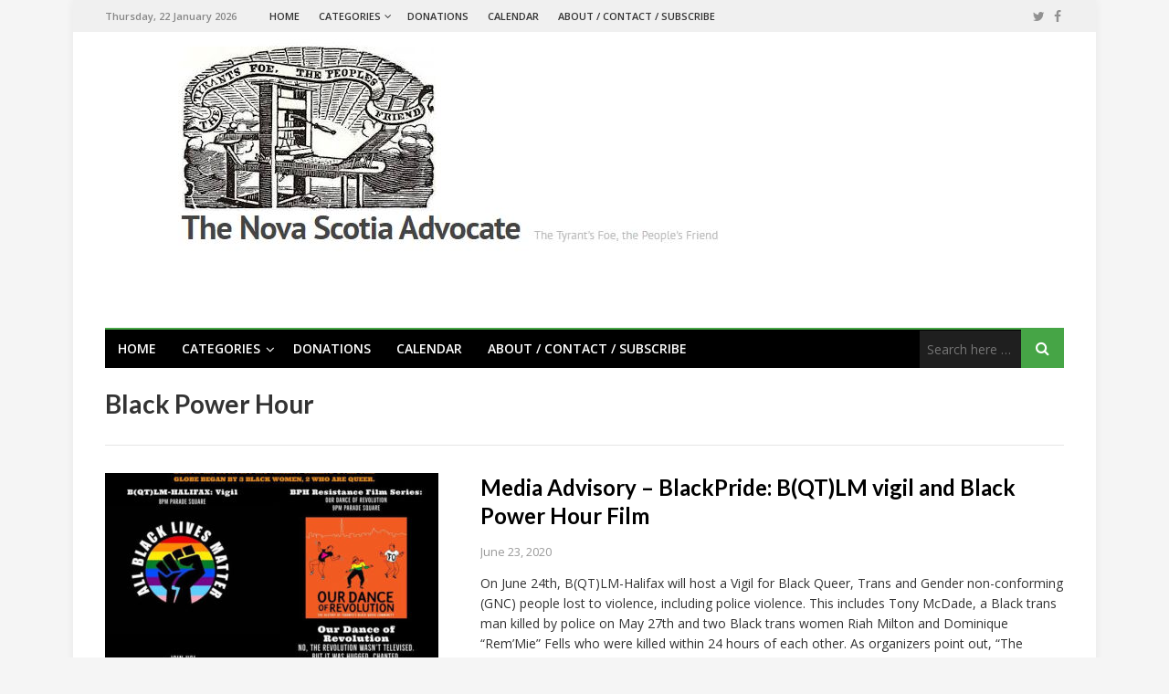

--- FILE ---
content_type: text/html; charset=UTF-8
request_url: https://nsadvocate.org/tag/black-power-hour/
body_size: 8685
content:
<!DOCTYPE html>
<html lang="en-CA">
<head>
<meta charset="UTF-8">
<meta name="viewport" content="width=device-width, initial-scale=1">
<link rel="profile" href="http://gmpg.org/xfn/11">
<link rel="pingback" href="https://nsadvocate.org/xmlrpc.php">

<meta name='robots' content='index, follow, max-image-preview:large, max-snippet:-1, max-video-preview:-1' />
	<style>img:is([sizes="auto" i], [sizes^="auto," i]) { contain-intrinsic-size: 3000px 1500px }</style>
	
	<!-- This site is optimized with the Yoast SEO plugin v24.2 - https://yoast.com/wordpress/plugins/seo/ -->
	<title>Black Power Hour Archives - Nova Scotia Advocate</title><link rel="preload" data-rocket-preload as="style" href="https://fonts.googleapis.com/css?family=Open%20Sans%3Aregular%2Citalic%2C700%2C600%2C300%7CLato%3Aregular%2Citalic%2C700%2C300%26amp%3Bsubset%3Dlatin%2C&#038;display=swap" /><link rel="stylesheet" href="https://fonts.googleapis.com/css?family=Open%20Sans%3Aregular%2Citalic%2C700%2C600%2C300%7CLato%3Aregular%2Citalic%2C700%2C300%26amp%3Bsubset%3Dlatin%2C&#038;display=swap" media="print" onload="this.media='all'" /><noscript><link rel="stylesheet" href="https://fonts.googleapis.com/css?family=Open%20Sans%3Aregular%2Citalic%2C700%2C600%2C300%7CLato%3Aregular%2Citalic%2C700%2C300%26amp%3Bsubset%3Dlatin%2C&#038;display=swap" /></noscript>
	<link rel="canonical" href="https://nsadvocate.org/tag/black-power-hour/" />
	<meta property="og:locale" content="en_US" />
	<meta property="og:type" content="article" />
	<meta property="og:title" content="Black Power Hour Archives - Nova Scotia Advocate" />
	<meta property="og:url" content="https://nsadvocate.org/tag/black-power-hour/" />
	<meta property="og:site_name" content="Nova Scotia Advocate" />
	<meta name="twitter:card" content="summary_large_image" />
	<script type="application/ld+json" class="yoast-schema-graph">{"@context":"https://schema.org","@graph":[{"@type":"CollectionPage","@id":"https://nsadvocate.org/tag/black-power-hour/","url":"https://nsadvocate.org/tag/black-power-hour/","name":"Black Power Hour Archives - Nova Scotia Advocate","isPartOf":{"@id":"https://nsadvocate.org/#website"},"primaryImageOfPage":{"@id":"https://nsadvocate.org/tag/black-power-hour/#primaryimage"},"image":{"@id":"https://nsadvocate.org/tag/black-power-hour/#primaryimage"},"thumbnailUrl":"https://nsadvocate.org/wp-content/uploads/2020/06/unnamed-6.jpg","breadcrumb":{"@id":"https://nsadvocate.org/tag/black-power-hour/#breadcrumb"},"inLanguage":"en-CA"},{"@type":"ImageObject","inLanguage":"en-CA","@id":"https://nsadvocate.org/tag/black-power-hour/#primaryimage","url":"https://nsadvocate.org/wp-content/uploads/2020/06/unnamed-6.jpg","contentUrl":"https://nsadvocate.org/wp-content/uploads/2020/06/unnamed-6.jpg","width":742,"height":960},{"@type":"BreadcrumbList","@id":"https://nsadvocate.org/tag/black-power-hour/#breadcrumb","itemListElement":[{"@type":"ListItem","position":1,"name":"Home","item":"https://nsadvocate.org/"},{"@type":"ListItem","position":2,"name":"Black Power Hour"}]},{"@type":"WebSite","@id":"https://nsadvocate.org/#website","url":"https://nsadvocate.org/","name":"Nova Scotia Advocate","description":"The tyrant's foe, the people's friend.","potentialAction":[{"@type":"SearchAction","target":{"@type":"EntryPoint","urlTemplate":"https://nsadvocate.org/?s={search_term_string}"},"query-input":{"@type":"PropertyValueSpecification","valueRequired":true,"valueName":"search_term_string"}}],"inLanguage":"en-CA"}]}</script>
	<!-- / Yoast SEO plugin. -->


<link rel='dns-prefetch' href='//secure.gravatar.com' />
<link rel='dns-prefetch' href='//stats.wp.com' />
<link rel='dns-prefetch' href='//fonts.googleapis.com' />
<link rel='dns-prefetch' href='//v0.wordpress.com' />
<link rel='dns-prefetch' href='//www.googletagmanager.com' />
<link href='https://fonts.gstatic.com' crossorigin rel='preconnect' />
<link rel="alternate" type="application/rss+xml" title="Nova Scotia Advocate &raquo; Feed" href="https://nsadvocate.org/feed/" />
<link rel="alternate" type="application/rss+xml" title="Nova Scotia Advocate &raquo; Comments Feed" href="https://nsadvocate.org/comments/feed/" />
<link rel="alternate" type="text/calendar" title="Nova Scotia Advocate &raquo; iCal Feed" href="https://nsadvocate.org/events/?ical=1" />
<link rel="alternate" type="application/rss+xml" title="Nova Scotia Advocate &raquo; Black Power Hour Tag Feed" href="https://nsadvocate.org/tag/black-power-hour/feed/" />

<style id='wp-emoji-styles-inline-css' type='text/css'>

	img.wp-smiley, img.emoji {
		display: inline !important;
		border: none !important;
		box-shadow: none !important;
		height: 1em !important;
		width: 1em !important;
		margin: 0 0.07em !important;
		vertical-align: -0.1em !important;
		background: none !important;
		padding: 0 !important;
	}
</style>
<link rel='stylesheet' id='wp-block-library-css' href='https://nsadvocate.org/wp-includes/css/dist/block-library/style.min.css?ver=6.7.4' type='text/css' media='all' />
<link rel='stylesheet' id='mediaelement-css' href='https://nsadvocate.org/wp-includes/js/mediaelement/mediaelementplayer-legacy.min.css?ver=4.2.17' type='text/css' media='all' />
<link rel='stylesheet' id='wp-mediaelement-css' href='https://nsadvocate.org/wp-includes/js/mediaelement/wp-mediaelement.min.css?ver=6.7.4' type='text/css' media='all' />
<style id='jetpack-sharing-buttons-style-inline-css' type='text/css'>
.jetpack-sharing-buttons__services-list{display:flex;flex-direction:row;flex-wrap:wrap;gap:0;list-style-type:none;margin:5px;padding:0}.jetpack-sharing-buttons__services-list.has-small-icon-size{font-size:12px}.jetpack-sharing-buttons__services-list.has-normal-icon-size{font-size:16px}.jetpack-sharing-buttons__services-list.has-large-icon-size{font-size:24px}.jetpack-sharing-buttons__services-list.has-huge-icon-size{font-size:36px}@media print{.jetpack-sharing-buttons__services-list{display:none!important}}.editor-styles-wrapper .wp-block-jetpack-sharing-buttons{gap:0;padding-inline-start:0}ul.jetpack-sharing-buttons__services-list.has-background{padding:1.25em 2.375em}
</style>
<style id='classic-theme-styles-inline-css' type='text/css'>
/*! This file is auto-generated */
.wp-block-button__link{color:#fff;background-color:#32373c;border-radius:9999px;box-shadow:none;text-decoration:none;padding:calc(.667em + 2px) calc(1.333em + 2px);font-size:1.125em}.wp-block-file__button{background:#32373c;color:#fff;text-decoration:none}
</style>
<style id='global-styles-inline-css' type='text/css'>
:root{--wp--preset--aspect-ratio--square: 1;--wp--preset--aspect-ratio--4-3: 4/3;--wp--preset--aspect-ratio--3-4: 3/4;--wp--preset--aspect-ratio--3-2: 3/2;--wp--preset--aspect-ratio--2-3: 2/3;--wp--preset--aspect-ratio--16-9: 16/9;--wp--preset--aspect-ratio--9-16: 9/16;--wp--preset--color--black: #000000;--wp--preset--color--cyan-bluish-gray: #abb8c3;--wp--preset--color--white: #ffffff;--wp--preset--color--pale-pink: #f78da7;--wp--preset--color--vivid-red: #cf2e2e;--wp--preset--color--luminous-vivid-orange: #ff6900;--wp--preset--color--luminous-vivid-amber: #fcb900;--wp--preset--color--light-green-cyan: #7bdcb5;--wp--preset--color--vivid-green-cyan: #00d084;--wp--preset--color--pale-cyan-blue: #8ed1fc;--wp--preset--color--vivid-cyan-blue: #0693e3;--wp--preset--color--vivid-purple: #9b51e0;--wp--preset--gradient--vivid-cyan-blue-to-vivid-purple: linear-gradient(135deg,rgba(6,147,227,1) 0%,rgb(155,81,224) 100%);--wp--preset--gradient--light-green-cyan-to-vivid-green-cyan: linear-gradient(135deg,rgb(122,220,180) 0%,rgb(0,208,130) 100%);--wp--preset--gradient--luminous-vivid-amber-to-luminous-vivid-orange: linear-gradient(135deg,rgba(252,185,0,1) 0%,rgba(255,105,0,1) 100%);--wp--preset--gradient--luminous-vivid-orange-to-vivid-red: linear-gradient(135deg,rgba(255,105,0,1) 0%,rgb(207,46,46) 100%);--wp--preset--gradient--very-light-gray-to-cyan-bluish-gray: linear-gradient(135deg,rgb(238,238,238) 0%,rgb(169,184,195) 100%);--wp--preset--gradient--cool-to-warm-spectrum: linear-gradient(135deg,rgb(74,234,220) 0%,rgb(151,120,209) 20%,rgb(207,42,186) 40%,rgb(238,44,130) 60%,rgb(251,105,98) 80%,rgb(254,248,76) 100%);--wp--preset--gradient--blush-light-purple: linear-gradient(135deg,rgb(255,206,236) 0%,rgb(152,150,240) 100%);--wp--preset--gradient--blush-bordeaux: linear-gradient(135deg,rgb(254,205,165) 0%,rgb(254,45,45) 50%,rgb(107,0,62) 100%);--wp--preset--gradient--luminous-dusk: linear-gradient(135deg,rgb(255,203,112) 0%,rgb(199,81,192) 50%,rgb(65,88,208) 100%);--wp--preset--gradient--pale-ocean: linear-gradient(135deg,rgb(255,245,203) 0%,rgb(182,227,212) 50%,rgb(51,167,181) 100%);--wp--preset--gradient--electric-grass: linear-gradient(135deg,rgb(202,248,128) 0%,rgb(113,206,126) 100%);--wp--preset--gradient--midnight: linear-gradient(135deg,rgb(2,3,129) 0%,rgb(40,116,252) 100%);--wp--preset--font-size--small: 13px;--wp--preset--font-size--medium: 20px;--wp--preset--font-size--large: 36px;--wp--preset--font-size--x-large: 42px;--wp--preset--spacing--20: 0.44rem;--wp--preset--spacing--30: 0.67rem;--wp--preset--spacing--40: 1rem;--wp--preset--spacing--50: 1.5rem;--wp--preset--spacing--60: 2.25rem;--wp--preset--spacing--70: 3.38rem;--wp--preset--spacing--80: 5.06rem;--wp--preset--shadow--natural: 6px 6px 9px rgba(0, 0, 0, 0.2);--wp--preset--shadow--deep: 12px 12px 50px rgba(0, 0, 0, 0.4);--wp--preset--shadow--sharp: 6px 6px 0px rgba(0, 0, 0, 0.2);--wp--preset--shadow--outlined: 6px 6px 0px -3px rgba(255, 255, 255, 1), 6px 6px rgba(0, 0, 0, 1);--wp--preset--shadow--crisp: 6px 6px 0px rgba(0, 0, 0, 1);}:where(.is-layout-flex){gap: 0.5em;}:where(.is-layout-grid){gap: 0.5em;}body .is-layout-flex{display: flex;}.is-layout-flex{flex-wrap: wrap;align-items: center;}.is-layout-flex > :is(*, div){margin: 0;}body .is-layout-grid{display: grid;}.is-layout-grid > :is(*, div){margin: 0;}:where(.wp-block-columns.is-layout-flex){gap: 2em;}:where(.wp-block-columns.is-layout-grid){gap: 2em;}:where(.wp-block-post-template.is-layout-flex){gap: 1.25em;}:where(.wp-block-post-template.is-layout-grid){gap: 1.25em;}.has-black-color{color: var(--wp--preset--color--black) !important;}.has-cyan-bluish-gray-color{color: var(--wp--preset--color--cyan-bluish-gray) !important;}.has-white-color{color: var(--wp--preset--color--white) !important;}.has-pale-pink-color{color: var(--wp--preset--color--pale-pink) !important;}.has-vivid-red-color{color: var(--wp--preset--color--vivid-red) !important;}.has-luminous-vivid-orange-color{color: var(--wp--preset--color--luminous-vivid-orange) !important;}.has-luminous-vivid-amber-color{color: var(--wp--preset--color--luminous-vivid-amber) !important;}.has-light-green-cyan-color{color: var(--wp--preset--color--light-green-cyan) !important;}.has-vivid-green-cyan-color{color: var(--wp--preset--color--vivid-green-cyan) !important;}.has-pale-cyan-blue-color{color: var(--wp--preset--color--pale-cyan-blue) !important;}.has-vivid-cyan-blue-color{color: var(--wp--preset--color--vivid-cyan-blue) !important;}.has-vivid-purple-color{color: var(--wp--preset--color--vivid-purple) !important;}.has-black-background-color{background-color: var(--wp--preset--color--black) !important;}.has-cyan-bluish-gray-background-color{background-color: var(--wp--preset--color--cyan-bluish-gray) !important;}.has-white-background-color{background-color: var(--wp--preset--color--white) !important;}.has-pale-pink-background-color{background-color: var(--wp--preset--color--pale-pink) !important;}.has-vivid-red-background-color{background-color: var(--wp--preset--color--vivid-red) !important;}.has-luminous-vivid-orange-background-color{background-color: var(--wp--preset--color--luminous-vivid-orange) !important;}.has-luminous-vivid-amber-background-color{background-color: var(--wp--preset--color--luminous-vivid-amber) !important;}.has-light-green-cyan-background-color{background-color: var(--wp--preset--color--light-green-cyan) !important;}.has-vivid-green-cyan-background-color{background-color: var(--wp--preset--color--vivid-green-cyan) !important;}.has-pale-cyan-blue-background-color{background-color: var(--wp--preset--color--pale-cyan-blue) !important;}.has-vivid-cyan-blue-background-color{background-color: var(--wp--preset--color--vivid-cyan-blue) !important;}.has-vivid-purple-background-color{background-color: var(--wp--preset--color--vivid-purple) !important;}.has-black-border-color{border-color: var(--wp--preset--color--black) !important;}.has-cyan-bluish-gray-border-color{border-color: var(--wp--preset--color--cyan-bluish-gray) !important;}.has-white-border-color{border-color: var(--wp--preset--color--white) !important;}.has-pale-pink-border-color{border-color: var(--wp--preset--color--pale-pink) !important;}.has-vivid-red-border-color{border-color: var(--wp--preset--color--vivid-red) !important;}.has-luminous-vivid-orange-border-color{border-color: var(--wp--preset--color--luminous-vivid-orange) !important;}.has-luminous-vivid-amber-border-color{border-color: var(--wp--preset--color--luminous-vivid-amber) !important;}.has-light-green-cyan-border-color{border-color: var(--wp--preset--color--light-green-cyan) !important;}.has-vivid-green-cyan-border-color{border-color: var(--wp--preset--color--vivid-green-cyan) !important;}.has-pale-cyan-blue-border-color{border-color: var(--wp--preset--color--pale-cyan-blue) !important;}.has-vivid-cyan-blue-border-color{border-color: var(--wp--preset--color--vivid-cyan-blue) !important;}.has-vivid-purple-border-color{border-color: var(--wp--preset--color--vivid-purple) !important;}.has-vivid-cyan-blue-to-vivid-purple-gradient-background{background: var(--wp--preset--gradient--vivid-cyan-blue-to-vivid-purple) !important;}.has-light-green-cyan-to-vivid-green-cyan-gradient-background{background: var(--wp--preset--gradient--light-green-cyan-to-vivid-green-cyan) !important;}.has-luminous-vivid-amber-to-luminous-vivid-orange-gradient-background{background: var(--wp--preset--gradient--luminous-vivid-amber-to-luminous-vivid-orange) !important;}.has-luminous-vivid-orange-to-vivid-red-gradient-background{background: var(--wp--preset--gradient--luminous-vivid-orange-to-vivid-red) !important;}.has-very-light-gray-to-cyan-bluish-gray-gradient-background{background: var(--wp--preset--gradient--very-light-gray-to-cyan-bluish-gray) !important;}.has-cool-to-warm-spectrum-gradient-background{background: var(--wp--preset--gradient--cool-to-warm-spectrum) !important;}.has-blush-light-purple-gradient-background{background: var(--wp--preset--gradient--blush-light-purple) !important;}.has-blush-bordeaux-gradient-background{background: var(--wp--preset--gradient--blush-bordeaux) !important;}.has-luminous-dusk-gradient-background{background: var(--wp--preset--gradient--luminous-dusk) !important;}.has-pale-ocean-gradient-background{background: var(--wp--preset--gradient--pale-ocean) !important;}.has-electric-grass-gradient-background{background: var(--wp--preset--gradient--electric-grass) !important;}.has-midnight-gradient-background{background: var(--wp--preset--gradient--midnight) !important;}.has-small-font-size{font-size: var(--wp--preset--font-size--small) !important;}.has-medium-font-size{font-size: var(--wp--preset--font-size--medium) !important;}.has-large-font-size{font-size: var(--wp--preset--font-size--large) !important;}.has-x-large-font-size{font-size: var(--wp--preset--font-size--x-large) !important;}
:where(.wp-block-post-template.is-layout-flex){gap: 1.25em;}:where(.wp-block-post-template.is-layout-grid){gap: 1.25em;}
:where(.wp-block-columns.is-layout-flex){gap: 2em;}:where(.wp-block-columns.is-layout-grid){gap: 2em;}
:root :where(.wp-block-pullquote){font-size: 1.5em;line-height: 1.6;}
</style>
<link data-minify="1" rel='stylesheet' id='junkie-shortcodes-css' href='https://nsadvocate.org/wp-content/cache/min/1/wp-content/plugins/theme-junkie-shortcodes/assets/css/junkie-shortcodes.css?ver=1762549156' type='text/css' media='all' />
<link data-minify="1" rel='stylesheet' id='truereview-plugins-style-css' href='https://nsadvocate.org/wp-content/cache/min/1/wp-content/themes/truereview/assets/css/plugins.min.css?ver=1762549156' type='text/css' media='all' />
<link rel='stylesheet' id='truereview-style-css' href='https://nsadvocate.org/wp-content/themes/truereview/style.min.css?ver=6.7.4' type='text/css' media='all' />

<link rel='stylesheet' id='truereview-skin-css' href='https://nsadvocate.org/wp-content/themes/truereview/assets/css/skins/default.css' type='text/css' media='all' />
<script type="text/javascript" src="https://nsadvocate.org/wp-includes/js/jquery/jquery.min.js?ver=3.7.1" id="jquery-core-js"></script>

<!--[if lte IE 9]>
<script type="text/javascript" src="https://nsadvocate.org/wp-content/themes/truereview/assets/js/html5shiv.min.js" id="truereview-html5-js"></script>
<![endif]-->
<link rel="https://api.w.org/" href="https://nsadvocate.org/wp-json/" /><link rel="alternate" title="JSON" type="application/json" href="https://nsadvocate.org/wp-json/wp/v2/tags/1147" /><link rel="EditURI" type="application/rsd+xml" title="RSD" href="https://nsadvocate.org/xmlrpc.php?rsd" />
<meta name="generator" content="WordPress 6.7.4" />
<meta name="generator" content="Site Kit by Google 1.149.1" /><meta name="tec-api-version" content="v1"><meta name="tec-api-origin" content="https://nsadvocate.org"><link rel="alternate" href="https://nsadvocate.org/wp-json/tribe/events/v1/events/?tags=black-power-hour" />	<style>img#wpstats{display:none}</style>
		<style type="text/css">.recentcomments a{display:inline !important;padding:0 !important;margin:0 !important;}</style><link rel="icon" href="https://nsadvocate.org/wp-content/uploads/2016/01/cropped-tyrants-foe-100x100.jpg" sizes="32x32" />
<link rel="icon" href="https://nsadvocate.org/wp-content/uploads/2016/01/cropped-tyrants-foe-365x365.jpg" sizes="192x192" />
<link rel="apple-touch-icon" href="https://nsadvocate.org/wp-content/uploads/2016/01/cropped-tyrants-foe-365x365.jpg" />
<meta name="msapplication-TileImage" content="https://nsadvocate.org/wp-content/uploads/2016/01/cropped-tyrants-foe-365x365.jpg" />
		<style type="text/css" id="wp-custom-css">
			/*
Welcome to Custom CSS!

To learn how this works, see http://wp.me/PEmnE-Bt
*/
.entry-view {
	display: none;
}
.MyVerse-Black {color:black}		</style>
		<noscript><style id="rocket-lazyload-nojs-css">.rll-youtube-player, [data-lazy-src]{display:none !important;}</style></noscript><script>
  (function(i,s,o,g,r,a,m){i['GoogleAnalyticsObject']=r;i[r]=i[r]||function(){
  (i[r].q=i[r].q||[]).push(arguments)},i[r].l=1*new Date();a=s.createElement(o),
  m=s.getElementsByTagName(o)[0];a.async=1;a.src=g;m.parentNode.insertBefore(a,m)
  })(window,document,'script','https://www.google-analytics.com/analytics.js','ga');

  ga('create', 'UA-78427890-1', 'auto');
  ga('send', 'pageview');

</script>
<meta name="generator" content="WP Rocket 3.17.3.1" data-wpr-features="wpr_defer_js wpr_minify_concatenate_js wpr_lazyload_images wpr_lazyload_iframes wpr_minify_css wpr_desktop" /></head>

<body class="archive tag tag-black-power-hour tag-1147 tribe-no-js multi-author container-boxed has-date default-list-style layout-1c" dir="ltr" itemscope="itemscope" itemtype="http://schema.org/Blog">

<div data-rocket-location-hash="54257ff4dc2eb7aae68fa23eb5f11e06" id="page" class="site">

	
	<div data-rocket-location-hash="39178b60d128f1cd5c29a648a6cd08ff" class="wide-container">

		<div data-rocket-location-hash="5349961ca1072bb350cc617c193cd181" class="top-bar">
	<div class="container">

		<div class="top-bar-left">
							<div class="today">Thursday, 22 January 2026</div>
						
<nav class="main-navigation" itemscope="itemscope" itemtype="http://schema.org/SiteNavigationElement">

	<ul id="menu-primary-items" class="menu-primary-items"><li  id="menu-item-1089" class="menu-item menu-item-type-post_type menu-item-object-page menu-item-home menu-item-1089 home_item"><a href="https://nsadvocate.org/">Home</a></li>
<li  id="menu-item-1523" class="menu-item menu-item-type-custom menu-item-object-custom menu-item-has-children menu-item-1523"><a href="#">Categories</a>
<ul class="sub-menu">
	<li  id="menu-item-1091" class="menu-item menu-item-type-taxonomy menu-item-object-category menu-item-1091"><a href="https://nsadvocate.org/category/poverty/">Poverty</a></li>
	<li  id="menu-item-3879" class="menu-item menu-item-type-taxonomy menu-item-object-category menu-item-3879"><a href="https://nsadvocate.org/category/racism/">Racism</a></li>
	<li  id="menu-item-1093" class="menu-item menu-item-type-taxonomy menu-item-object-category menu-item-1093"><a href="https://nsadvocate.org/category/labour/">Labour</a></li>
	<li  id="menu-item-1092" class="menu-item menu-item-type-taxonomy menu-item-object-category menu-item-1092"><a href="https://nsadvocate.org/category/inclusion/">Inclusion</a></li>
	<li  id="menu-item-3889" class="menu-item menu-item-type-taxonomy menu-item-object-category menu-item-3889"><a href="https://nsadvocate.org/category/arts/">Arts</a></li>
	<li  id="menu-item-1097" class="menu-item menu-item-type-taxonomy menu-item-object-category menu-item-1097"><a href="https://nsadvocate.org/category/environment/">Environment</a></li>
	<li  id="menu-item-1095" class="menu-item menu-item-type-taxonomy menu-item-object-category menu-item-1095"><a href="https://nsadvocate.org/category/weekend-video/">Weekend Video</a></li>

</ul>
</li>
<li  id="menu-item-2058" class="menu-item menu-item-type-post_type menu-item-object-page menu-item-2058"><a href="https://nsadvocate.org/donations/">Donations</a></li>
<li  id="menu-item-18817" class="menu-item menu-item-type-custom menu-item-object-custom menu-item-18817"><a href="https://nsadvocate.org/events">Calendar</a></li>
<li  id="menu-item-1090" class="menu-item menu-item-type-post_type menu-item-object-page menu-item-1090"><a href="https://nsadvocate.org/about/">About / Contact / Subscribe</a></li>
</ul>
</nav><!-- .main-navigation -->
		</div>

					<div class="top-bar-right">
				<div id="header-social" class="social-icons"><a href="https://twitter.com/ns_advocate"><i class="fa fa-twitter"></i></a> <a href="https://www.facebook.com/nsadvocate/"><i class="fa fa-facebook"></i></a> </div>			</div>
		
	</div>
</div>

		<header data-rocket-location-hash="c863e224b22dd51fcc0b47b0b619980d" id="masthead" class="site-header" itemscope="itemscope" itemtype="http://schema.org/WPHeader">
			<div class="container">

				<div class="site-branding">
					<div id="logo" itemscope itemtype="http://schema.org/Brand">
<a class="site-logo" href="https://nsadvocate.org" itemprop="url" rel="home">
<img itemprop="logo" src="data:image/svg+xml,%3Csvg%20xmlns='http://www.w3.org/2000/svg'%20viewBox='0%200%200%200'%3E%3C/svg%3E" alt="Nova Scotia Advocate" data-lazy-src="https://nsadvocate.org/wp-content/uploads/2016/05/Logo.jpg" /><noscript><img itemprop="logo" src="https://nsadvocate.org/wp-content/uploads/2016/05/Logo.jpg" alt="Nova Scotia Advocate" /></noscript>
</a>
</div>
				</div>

				
				
<nav class="secondary-navigation" itemscope="itemscope" itemtype="http://schema.org/SiteNavigationElement">

	<div class="menu-secondary-container"><ul id="menu-secondary-items" class="menu-secondary-items"><li  class="menu-item menu-item-type-post_type menu-item-object-page menu-item-home menu-item-1089 home_item"><a href="https://nsadvocate.org/">Home</a></li>
<li  class="menu-item menu-item-type-custom menu-item-object-custom menu-item-has-children menu-item-1523"><a href="#">Categories</a>
<ul class="sub-menu">
	<li  class="menu-item menu-item-type-taxonomy menu-item-object-category menu-item-1091"><a href="https://nsadvocate.org/category/poverty/">Poverty</a></li>
	<li  class="menu-item menu-item-type-taxonomy menu-item-object-category menu-item-3879"><a href="https://nsadvocate.org/category/racism/">Racism</a></li>
	<li  class="menu-item menu-item-type-taxonomy menu-item-object-category menu-item-1093"><a href="https://nsadvocate.org/category/labour/">Labour</a></li>
	<li  class="menu-item menu-item-type-taxonomy menu-item-object-category menu-item-1092"><a href="https://nsadvocate.org/category/inclusion/">Inclusion</a></li>
	<li  class="menu-item menu-item-type-taxonomy menu-item-object-category menu-item-3889"><a href="https://nsadvocate.org/category/arts/">Arts</a></li>
	<li  class="menu-item menu-item-type-taxonomy menu-item-object-category menu-item-1097"><a href="https://nsadvocate.org/category/environment/">Environment</a></li>
	<li  class="menu-item menu-item-type-taxonomy menu-item-object-category menu-item-1095"><a href="https://nsadvocate.org/category/weekend-video/">Weekend Video</a></li>

</ul>
</li>
<li  class="menu-item menu-item-type-post_type menu-item-object-page menu-item-2058"><a href="https://nsadvocate.org/donations/">Donations</a></li>
<li  class="menu-item menu-item-type-custom menu-item-object-custom menu-item-18817"><a href="https://nsadvocate.org/events">Calendar</a></li>
<li  class="menu-item menu-item-type-post_type menu-item-object-page menu-item-1090"><a href="https://nsadvocate.org/about/">About / Contact / Subscribe</a></li>
</ul></div>
			<form role="search" method="get" class="searchform" action="https://nsadvocate.org/">
	<div>
		<input type="search" class="search-field field" placeholder="Search here &hellip;" value="" name="s" title="Search for:" />
		<button type="submit" class="submit-field"><i class="fa fa-search"></i></button>
	</div>
</form>
	
</nav><!-- .secondary-navigation -->

				
			</div>
		</header><!-- #masthead -->

		
		
		<div data-rocket-location-hash="595d943ee05848cdfea111ae6e6fbd83" id="content" class="site-content">
			<div class="container">

	<section id="primary" class="content-area">
		<main id="main" class="site-main">

			
				<header class="page-header">
					<h1 class="page-title">Black Power Hour</h1>				</header><!-- .page-header -->

				<div class="page-entry">

					
						<article id="post-15768" class="post-15768 post type-post status-publish format-standard has-post-thumbnail hentry category-media-release category-racism tag-lgbtq tag-black-lives-matter tag-black-power-hour tag-halifax-pride entry" itemscope="itemscope" itemtype="http://schema.org/BlogPosting" itemprop="blogPost">

				<div class="thumbnail" itemprop="image" itemscope itemtype="https://schema.org/ImageObject">
			<a class="thumbnail-link" href="https://nsadvocate.org/2020/06/23/media-advisory-blackpride-bqtlm-vigil-and-black-power-hour-film/">
				<img width="365" height="260" src="data:image/svg+xml,%3Csvg%20xmlns='http://www.w3.org/2000/svg'%20viewBox='0%200%20365%20260'%3E%3C/svg%3E" class="entry-thumbnail wp-post-image" alt="Media Advisory – BlackPride: B(QT)LM vigil and Black Power Hour Film" decoding="async" fetchpriority="high" data-lazy-src="https://nsadvocate.org/wp-content/uploads/2020/06/unnamed-6-365x260.jpg" /><noscript><img width="365" height="260" src="https://nsadvocate.org/wp-content/uploads/2020/06/unnamed-6-365x260.jpg" class="entry-thumbnail wp-post-image" alt="Media Advisory – BlackPride: B(QT)LM vigil and Black Power Hour Film" decoding="async" fetchpriority="high" /></noscript>			</a>
			<meta itemprop="url" content="https://nsadvocate.org/wp-content/uploads/2020/06/unnamed-6-365x260.jpg">
			<meta itemprop="width" content="365">
			<meta itemprop="height" content="260">
			<span class="format-icon"></span>
		</div>
		
	<div class="entry-wrapper">

		<header class="entry-header">
			<h2 class="entry-title" itemprop="headline"><a href="https://nsadvocate.org/2020/06/23/media-advisory-blackpride-bqtlm-vigil-and-black-power-hour-film/" rel="bookmark" itemprop="url">Media Advisory – BlackPride: B(QT)LM vigil and Black Power Hour Film</a></h2>		</header>

		<div class="entry-meta">
						<time class="entry-date published" datetime="2020-06-23T13:32:38-03:00" itemprop="datePublished" title="Tuesday, June 23, 2020, 1:32 pm">June 23, 2020</time>
					</div>

		<div class="entry-summary" itemprop="description">
			<p>On June 24th, B(QT)LM-Halifax will host a Vigil for Black Queer, Trans and Gender non-conforming (GNC) people lost to violence, including police violence. This includes Tony McDade, a Black trans man killed by police on May 27th and two Black trans women Riah Milton and Dominique “Rem&#8217;Mie” Fells who were killed within 24 hours of each other. As organizers point out, “The violence continued when they were all deadnamed and misgendered.”</p>
		</div>

			<div itemprop="publisher" itemscope itemtype="https://schema.org/Organization">
		<div itemprop="logo" itemscope itemtype="https://schema.org/ImageObject">
						<meta itemprop="url" content="https://nsadvocate.org/wp-content/uploads/2016/05/Logo.jpg">
			<meta itemprop="width" content="300">
			<meta itemprop="height" content="200">
		</div>
		<meta itemprop="name" content="Nova Scotia Advocate">
	</div>
	
	</div>

</article><!-- #post-## -->

					
						<article id="post-15677" class="post-15677 post type-post status-publish format-standard has-post-thumbnail hentry category-media-release category-racism tag-black-history tag-black-power-hour tag-cornwallis tag-local-history tag-slavery entry" itemscope="itemscope" itemtype="http://schema.org/BlogPosting" itemprop="blogPost">

				<div class="thumbnail" itemprop="image" itemscope itemtype="https://schema.org/ImageObject">
			<a class="thumbnail-link" href="https://nsadvocate.org/2020/06/16/psa-bph-presents-public-resistance/">
				<img width="365" height="260" src="data:image/svg+xml,%3Csvg%20xmlns='http://www.w3.org/2000/svg'%20viewBox='0%200%20365%20260'%3E%3C/svg%3E" class="entry-thumbnail wp-post-image" alt="PSA: BPH presents: Public Resistance" decoding="async" data-lazy-src="https://nsadvocate.org/wp-content/uploads/2020/06/Walk-Against-Winston-365x260.jpg" /><noscript><img width="365" height="260" src="https://nsadvocate.org/wp-content/uploads/2020/06/Walk-Against-Winston-365x260.jpg" class="entry-thumbnail wp-post-image" alt="PSA: BPH presents: Public Resistance" decoding="async" /></noscript>			</a>
			<meta itemprop="url" content="https://nsadvocate.org/wp-content/uploads/2020/06/Walk-Against-Winston-365x260.jpg">
			<meta itemprop="width" content="365">
			<meta itemprop="height" content="260">
			<span class="format-icon"></span>
		</div>
		
	<div class="entry-wrapper">

		<header class="entry-header">
			<h2 class="entry-title" itemprop="headline"><a href="https://nsadvocate.org/2020/06/16/psa-bph-presents-public-resistance/" rel="bookmark" itemprop="url">PSA: BPH presents: Public Resistance</a></h2>		</header>

		<div class="entry-meta">
						<time class="entry-date published" datetime="2020-06-16T10:17:11-03:00" itemprop="datePublished" title="Tuesday, June 16, 2020, 10:17 am">June 16, 2020</time>
					</div>

		<div class="entry-summary" itemprop="description">
			<p>As public debate rages about public space and memorialization, this is a chance to come and walk through the history together.</p>
		</div>

			<div itemprop="publisher" itemscope itemtype="https://schema.org/Organization">
		<div itemprop="logo" itemscope itemtype="https://schema.org/ImageObject">
						<meta itemprop="url" content="https://nsadvocate.org/wp-content/uploads/2016/05/Logo.jpg">
			<meta itemprop="width" content="300">
			<meta itemprop="height" content="200">
		</div>
		<meta itemprop="name" content="Nova Scotia Advocate">
	</div>
	
	</div>

</article><!-- #post-## -->

					
						<article id="post-13353" class="post-13353 post type-post status-publish format-standard has-post-thumbnail hentry category-media-release category-racism tag-black-power-hour tag-halifax-international-security-forum tag-no-harbour-for-war entry" itemscope="itemscope" itemtype="http://schema.org/BlogPosting" itemprop="blogPost">

				<div class="thumbnail" itemprop="image" itemscope itemtype="https://schema.org/ImageObject">
			<a class="thumbnail-link" href="https://nsadvocate.org/2019/11/21/psa-bph-presents-margaret-kimberley-live-in-halifax/">
				<img width="365" height="260" src="data:image/svg+xml,%3Csvg%20xmlns='http://www.w3.org/2000/svg'%20viewBox='0%200%20365%20260'%3E%3C/svg%3E" class="entry-thumbnail wp-post-image" alt="PSA: BPH presents Margaret Kimberley live in Halifax" decoding="async" data-lazy-src="https://nsadvocate.org/wp-content/uploads/2019/11/78354410_10156904373261713_7348546983117717504_o-365x260.jpg" /><noscript><img width="365" height="260" src="https://nsadvocate.org/wp-content/uploads/2019/11/78354410_10156904373261713_7348546983117717504_o-365x260.jpg" class="entry-thumbnail wp-post-image" alt="PSA: BPH presents Margaret Kimberley live in Halifax" decoding="async" /></noscript>			</a>
			<meta itemprop="url" content="https://nsadvocate.org/wp-content/uploads/2019/11/78354410_10156904373261713_7348546983117717504_o-365x260.jpg">
			<meta itemprop="width" content="365">
			<meta itemprop="height" content="260">
			<span class="format-icon"></span>
		</div>
		
	<div class="entry-wrapper">

		<header class="entry-header">
			<h2 class="entry-title" itemprop="headline"><a href="https://nsadvocate.org/2019/11/21/psa-bph-presents-margaret-kimberley-live-in-halifax/" rel="bookmark" itemprop="url">PSA: BPH presents Margaret Kimberley live in Halifax</a></h2>		</header>

		<div class="entry-meta">
						<time class="entry-date published" datetime="2019-11-21T16:21:34-04:00" itemprop="datePublished" title="Thursday, November 21, 2019, 4:21 pm">November 21, 2019</time>
					</div>

		<div class="entry-summary" itemprop="description">
			<p>Margaret Kimberley’s talk takes place on the occasion of the Halifax International Security Forum. She will address the need for a strong anti-war movement on the left, the importance of building an anti-war Black grassroots struggle, and the intersections of race, war, poverty, and imperialism.</p>
		</div>

			<div itemprop="publisher" itemscope itemtype="https://schema.org/Organization">
		<div itemprop="logo" itemscope itemtype="https://schema.org/ImageObject">
						<meta itemprop="url" content="https://nsadvocate.org/wp-content/uploads/2016/05/Logo.jpg">
			<meta itemprop="width" content="300">
			<meta itemprop="height" content="200">
		</div>
		<meta itemprop="name" content="Nova Scotia Advocate">
	</div>
	
	</div>

</article><!-- #post-## -->

					
				</div>

				
	

			
		</main><!-- #main -->
	</section><!-- #primary -->

			</div><!-- .container -->
		</div><!-- #content -->

		
		<footer id="colophon" class="site-footer" itemscope="itemscope" itemtype="http://schema.org/WPFooter">
			
			<div class="site-info">
				<div class="container">

											<div id="footer-social" class="social-icons"><a href="https://twitter.com/ns_advocate"><i class="fa fa-twitter"></i></a> <a href="https://www.facebook.com/nsadvocate/"><i class="fa fa-facebook"></i></a> </div>					
					<p class="copyright">© Copyright 2020 <a href="https://nsadvocate.org">Nova Scotia Advocate</a>  Hosted by <a href="http://boom12.ca/"> Boom12</a></p>
				</div>
			</div><!-- .site-info -->
		</footer><!-- #colophon -->

	</div><!-- .wide-container -->
</div><!-- #page -->

		
		






<script type="text/javascript" src="https://stats.wp.com/e-202604.js" id="jetpack-stats-js" data-wp-strategy="defer" data-rocket-defer defer></script>
<script type="text/javascript" id="jetpack-stats-js-after">
/* <![CDATA[ */
_stq = window._stq || [];
_stq.push([ "view", JSON.parse("{\"v\":\"ext\",\"blog\":\"112108884\",\"post\":\"0\",\"tz\":\"-4\",\"srv\":\"nsadvocate.org\",\"j\":\"1:14.2\"}") ]);
_stq.push([ "clickTrackerInit", "112108884", "0" ]);
/* ]]> */
</script>
<script>window.lazyLoadOptions=[{elements_selector:"img[data-lazy-src],.rocket-lazyload,iframe[data-lazy-src]",data_src:"lazy-src",data_srcset:"lazy-srcset",data_sizes:"lazy-sizes",class_loading:"lazyloading",class_loaded:"lazyloaded",threshold:300,callback_loaded:function(element){if(element.tagName==="IFRAME"&&element.dataset.rocketLazyload=="fitvidscompatible"){if(element.classList.contains("lazyloaded")){if(typeof window.jQuery!="undefined"){if(jQuery.fn.fitVids){jQuery(element).parent().fitVids()}}}}}},{elements_selector:".rocket-lazyload",data_src:"lazy-src",data_srcset:"lazy-srcset",data_sizes:"lazy-sizes",class_loading:"lazyloading",class_loaded:"lazyloaded",threshold:300,}];window.addEventListener('LazyLoad::Initialized',function(e){var lazyLoadInstance=e.detail.instance;if(window.MutationObserver){var observer=new MutationObserver(function(mutations){var image_count=0;var iframe_count=0;var rocketlazy_count=0;mutations.forEach(function(mutation){for(var i=0;i<mutation.addedNodes.length;i++){if(typeof mutation.addedNodes[i].getElementsByTagName!=='function'){continue}
if(typeof mutation.addedNodes[i].getElementsByClassName!=='function'){continue}
images=mutation.addedNodes[i].getElementsByTagName('img');is_image=mutation.addedNodes[i].tagName=="IMG";iframes=mutation.addedNodes[i].getElementsByTagName('iframe');is_iframe=mutation.addedNodes[i].tagName=="IFRAME";rocket_lazy=mutation.addedNodes[i].getElementsByClassName('rocket-lazyload');image_count+=images.length;iframe_count+=iframes.length;rocketlazy_count+=rocket_lazy.length;if(is_image){image_count+=1}
if(is_iframe){iframe_count+=1}}});if(image_count>0||iframe_count>0||rocketlazy_count>0){lazyLoadInstance.update()}});var b=document.getElementsByTagName("body")[0];var config={childList:!0,subtree:!0};observer.observe(b,config)}},!1)</script><script data-no-minify="1" async src="https://nsadvocate.org/wp-content/plugins/wp-rocket/assets/js/lazyload/17.8.3/lazyload.min.js"></script>
<script>var rocket_beacon_data = {"ajax_url":"https:\/\/nsadvocate.org\/wp-admin\/admin-ajax.php","nonce":"5818d69cdc","url":"https:\/\/nsadvocate.org\/tag\/black-power-hour","is_mobile":false,"width_threshold":1600,"height_threshold":700,"delay":500,"debug":null,"status":{"atf":true,"lrc":true},"elements":"img, video, picture, p, main, div, li, svg, section, header, span","lrc_threshold":1800}</script><script data-name="wpr-wpr-beacon" src='https://nsadvocate.org/wp-content/plugins/wp-rocket/assets/js/wpr-beacon.min.js' async></script><script src="https://nsadvocate.org/wp-content/cache/min/1/400830a585adcafbdb50da2620d0a1cd.js" data-minify="1" data-rocket-defer defer></script></body>
</html>

<!-- This website is like a Rocket, isn't it? Performance optimized by WP Rocket. Learn more: https://wp-rocket.me -->